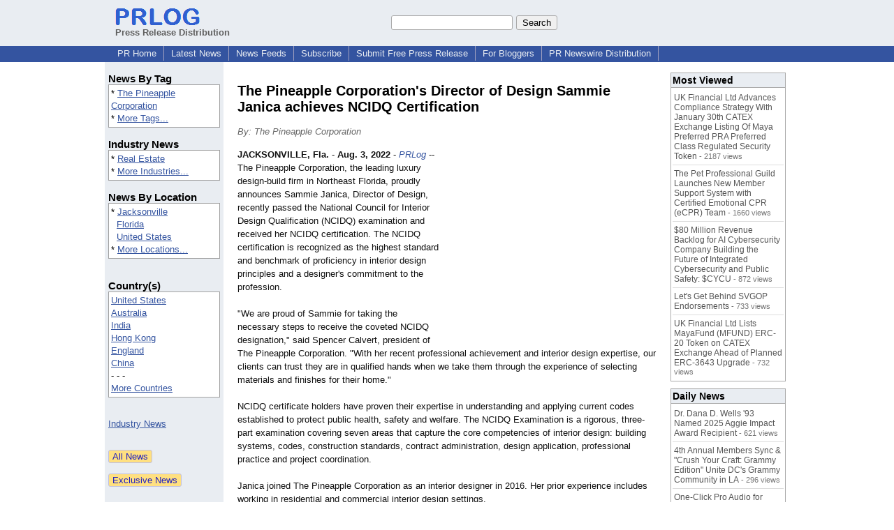

--- FILE ---
content_type: text/html; charset=UTF-8
request_url: https://www.prlog.org/12927749-the-pineapple-corporations-director-of-design-sammie-janica-achieves-ncidq-certification.html
body_size: 12031
content:
<!DOCTYPE HTML>
<html>
<head>
<meta http-equiv="Content-Type" content="text/html; charset=UTF-8" />
<meta charset="UTF-8">
<title>The Pineapple Corporation's Director of Design Sammie Janica achieves NCIDQ Certification -- The Pineapple Corporation | PRLog</title>
<meta name="description" content="The Pineapple Corporation's Director of Design Sammie Janica achieves NCIDQ Certification. The Pineapple Corporation, the leading luxury design-build firm in Northeast Florida, proudly announces Sammie Janica, Director of Design, recently passed the National Council for Interior Design Qualification (NCIDQ) examination and received her NCIDQ... - PR12927749" />
<meta name="keywords" content="The Pineapple Corporation" />
<link rel="canonical" href="https://www.prlog.org/12927749-the-pineapple-corporations-director-of-design-sammie-janica-achieves-ncidq-certification.html" />
<meta name="author" content="Clockwork Marketing Services, inc." />
<link rel="shortcut icon" href="https://dj5dehgem20mk.cloudfront.net/img/favicon.ico" />
<meta name="viewport" content="width=device-width, initial-scale=1, minimum-scale=0.5, maximum-scale=2, user-scalable=1" />
<meta name="referrer" content="always" />
<meta property="og:url" content="https://www.prlog.org/12927749-the-pineapple-corporations-director-of-design-sammie-janica-achieves-ncidq-certification.html" />
<meta property="og:title" content="The Pineapple Corporation's Director of Design Sammie Janica achieves NCIDQ Certification" />
<meta property="og:site_name" content="PRLog" />
<meta property="og:image" content="https://dj5dehgem20mk.cloudfront.net/img/logo-2.png" />
<script>
if(top!=self && window.innerWidth && window.innerHeight){var w=window.innerWidth;var h=window.innerHeight;if(w<300 || h<300 || w+h<700){alert("Error - Unable to fit document. Please alert website administrator.\n\nFrame size requirements -\nWidth > 300px\nHeight > 300px\nWidth + Height > 700px");}}</script>
<style>
html{box-sizing:border-box}
*,*:before,*:after{box-sizing:inherit}
body,div,table,tr,td,th,ul,ol,li,p,a,textarea,input,select{font-family:arial,sans-serif;font-size:13px}
h1,h2,h3,h4{font-family:verdana,arial,tahoma}
h1{font-size:20px;margin:0 0 20px 0}
h2{font-size:17px}
h3{font-size:14px}
h4{font-size:13px}
body{margin:0;padding:0;color:#000000;text-align:center}
img{border:0}
.content{line-height:1.5}
.dt{color:#606060}
.px11{font-size:11px}
.px12{font-size:12px}
.px14{font-size:14px}
.hits{font-size:10px;white-space:nowrap}
.clrd{color:#3454a0}
.clrl{color:#e9edf2}
.bclrd{background:#3454a0}
.bclrl{background:#e9edf2}
.frm{border:1px #3454a0 solid;background:#e9edf2}
.hdn{display:none}
.err{font-weight:bold;color:#a00000;background:#ffe0e0;padding:10px;border:1px solid #a00000}
.cmt{font-size:11px;color:#606060}
a:link{color:#3454a0}
a:visited{color:#6080f0}
a:hover{color:#ff0000}
a:active{color:#3454a0}
td{margin:0;padding:0}
#hdro{background:#e9edf2}
#hdri{width:980px;margin-right:auto;margin-left:auto;text-align:left}
#hdr{height:40px;width:100%}
#hdr td{white-space:nowrap}
.logo{padding:10px 0 10px 13px}
div.logo a{text-decoration:none;color:#606060;font-weight:bold}
#page{width:980px;margin-right:auto;padding-bottom:20px;margin-left:auto;text-align:left;background:#ffffff}
#cd{width:100%;border-collapse:collapse}
.ll,.cc,.rr{vertical-align:top}
.mnuo{background:#3454a0}
.mnui{width:980px;margin-right:auto;margin-left:auto;text-align:left}
.breadcrumb{margin:0 0 15px 0}
.breadcrumb div{display:inline}
div.sm144{text-align:center}
div.sm144 span{padding:0 2px;margin:5px;display:inline-block;border:1px solid #c0c0ff}
input,select,textarea{color:#000;background:#fff;border:1px solid #aaa;border-radius:3px;padding:2px}
select{padding:1px 2px}
button,input[type=button],input[type=submit]{color:#000;background:#f0f0f0;border:1px solid #aaa;border-radius:3px;padding:2px 8px;margin:1px 5px;cursor:pointer}
button:hover,input[type=button]:hover,input[type=submit]:hover{background:#ddd}
button:active,input[type=button]:active,input[type=submit]:active{background:#ddd;padding:2px 7px 2px 9px}
button[disabled]{background:#888}
input[disabled]{background:#eee}
.ttbx{width:100%;border-collapse:collapse;margin:0 0 10px 0}
.ttbx th{background:#e9edf2;font-size:14px;font-weight:bold;text-align:left}
.ttbx td,.ttbx th{border:1px solid #aaa;padding:2px}
.ttbx div{border-top:1px solid #ddd;padding:5px 2px;color:#777;font-size:11px}
.ttbx div:first-child{border:none}
.ttbx a{text-decoration:none;color:#555;font-size:12px}
.ttbx a:hover{color:#f00}
.lbtn{background:#e9edf2;color:#3454a0;text-decoration:underline;border:0;padding:0;cursor:pointer;cursor:pointer}.lbtn:hover{color:#ff0000}
td.ll{width:170px;background:#e9edf2}div.ll{margin:15px 5px}td.cc{width:640px}div.cc{margin:15px 20px}td.rr{width:170px}div.rr{margin:15px 5px 0 0}.lmlbl{font-weight:bold;margin-top:15px;font-size:15px}.lmbox{height:180px;overflow:auto;border:1px solid #a0a0a0;padding:3px;background:#ffffff;line-height:1.4}.lmbox i{font-size:11px;font-style:normal}a.c{font-weight:bold;padding:2px;font-size:14px}.fil{width:100%;text-align:center;font-size:14px;font-weight:bold;margin-bottom:10px}a.lmrem{text-decoration:none;color:#000}.lmhd{font-size:18px;font-weight:bold}.lmsel{width:100%}
.cal td,.cal th{padding:2px 0}
.mcal{width:100%;border-collapse:collapse}
.mcal td,.wday,.wend{padding:2px 0;width:20px;height:16px;text-align:center;background:#ffffff;border:1px solid #aaaaaa}
.wday{color:#00b000}
.wend{color:#f00000}
.mcal .today{background:#ffc0c0}
.ga{margin:10px 0 10px 0}
.prbtm{margin-left:8px;padding-left:8px}
.prbtm li{margin-bottom:6px}
#asm{font-size:13px;color:#444;line-height:1.5;margin-left:5%;margin-right:5%}
#abd,#abd a{font-size:13px;line-height:1.5}
#abd{color:#111}
.TL0 a{text-decoration:none;display:inline-block}
.TL0 a:hover{text-decoration:underline}
.TL0 span{margin:0 5px 0 0}
small.photolink{display:block;font-size:11px;line-height:1}
#abd .photolink a{color:#444;font-size:11px}
#abd .photolink a:hover{color:#f00}
.tinfo{margin-bottom:10px}
.tinfo th{padding-right:5px;text-align:left;font-weight:normal;vertical-align:top}
.tinfo td{vertical-align:top;padding:2px;line-height:1.5}
.fr{float:right;margin:0;padding:0;clear:right}
.fl{float:left;margin:0;padding:0;clear:left}
.im2{position:relative;z-index:99;background:url(https://dj5dehgem20mk.cloudfront.net/img/loading.gif) no-repeat}
.imx{padding-bottom:5px}
.imx a{padding:2px 4px;text-decoration:none;color:#404040;border:1px solid #808080}
.imxs{background:#e0e0e0}
.imt{padding-top:5px;font-weight:bold}
#imgi img,.imgi img:hover{left:0px;-webkit-transition:left 1s,width 1s,height 1s;-moz-transition:left 1s,width 1s,height 1s;-ms-transition:left 1s,width 1s,height 1s;transition:left 1s,width 1s,height 1s}
#prbtns div{display:inline-block;vertical-align:middle;margin-bottom:10px}
.prsmb a{margin:0 5px 0 0;width:24px;height:24px;display:inline-block}
.mrgn{margin-bottom:16px}
.prb .ttbx{width:45%;border-collapse:collapse;margin:0 20px 20px 0;display:inline-block;vertical-align:top}
.prb .ttbx th{background:<?php echo CLRL ?>;font-size:15px;font-weight:bold;text-align:left}
.prb .ttbx td,.prb .ttbx th{border:none;padding:2px}
.prb .ttbx div{color:#606060;padding:8px 0;border-bottom:1px solid #c0c0c0;font-size:90%;color:#008000}
.prb a{text-decoration:none;color:#000}
.prb a:hover{color:#f00}
.bgfb{background:url([data-uri])}.bgtwtr{background:url([data-uri])}.bgli{background:url([data-uri])}.bgpin{background:url([data-uri])}.bgst{background:url([data-uri])}.bgeml{background:url([data-uri])}
a.obtn,input.obtn{background:#ffe080;color:#2020c0;border:1px solid #c0c0e0;border-radius:3px;text-decoration:none;margin:0;font-family:arial,sans-serif,verdana,tahoma;padding:1px 5px;font-size:13px;cursor:pointer}
a.obtn:hover,input.obtn:hover{border:1px solid #8080c0}
#smx{padding-top:10px}
#smi{padding-top:2px}
#smx div{display:inline-block;padding-right:5px}
.smf,.sml{padding-top:3px}
.smt{padding-top:2px}
.smg{padding-top:5px}
a.obtn,input.obtn{margin-right:5px}
form.obtn{display:inline;margin:0;padding:0}
table.obtn td{padding-right:3px}
ol.tm1{height:20px;list-style:none;margin:0;padding:0;clear:left;padding-left:13px;width:100%}
ol.tm1 li{background:#e9edf2;float:left;margin:0 1px;padding:0 0 0 10px;border:1px solid #3454a0;border-bottom:none}
ol.tm1 a{background:#e9edf2;color:#3454a0;display:block;float:left;line-height:20px;padding-right:10px;text-decoration:none}
ol.tm1 a:hover{text-decoration:underline}
ol.tm1 li.sel{background:#3454a0}
ol.tm1 li.sel a{background:#3454a0;color:#e9edf2;font-weight:bold}
ol.tm1 li.sel a:hover{text-decoration:none}
ul.tm2{height:1.8em;list-style:none;margin:0;padding:0;clear:left;background:#3454a0;width:100%}
ul.tm2 li{float:left;margin:0 0;padding:2px 2px;border-right:solid #a0a0c0 1px}
ul.tm2 a,ul.tm2 a:visited,ul.tm2 a:hover{color:#e9edf2;display:block;float:left;padding:1px 8px;text-decoration:none}
ul.tm2 a:hover{text-decoration:underline}
ul.tm2 li.sel a{font-weight:bold;text-decoration:none;color:#fff}

</style>
<script>
_d=document;
_w=window;
_e=encodeURIComponent;
function _(a){return(typeof a==="string")?_d.querySelector(a):a}
function _i(j){return _("#"+j)}
function _t(h){return _d.getElementsByTagName(h)}
function xlg(g,b){
var r=new XMLHttpRequest();
r.open('POST','/xlg/'+g,!0);
r.setRequestHeader('Content-type','application/x-www-form-urlencoded');
r.send(b);
}
var _jserr=0;
_w.onerror=function(f,e,a,c,d){
if(e&&_jserr<2&&e.indexOf('prlog')>0&&f.indexOf('ResizeObserver')<0){
_jserr++;
xlg('jserr','P=0&F='+e+':'+a+':'+c+'&M='+f+'&S='+((d&&d.stack)?d.stack:''));
}}
function addref(a,d){
if(a.href.indexOf(d)<0)
a.href+=d;
}
(function(){
var l=_w.location,
h=l.hash,
a=h.split('s=');
if(h.length<2)
return;
l.hash=a[0].substr(1);
if(a.length>1)
xlg('hash','s='+a[1]);
})();
function wo(a,b,c){
var w=_w.open(a,b,c);
if(w)w.focus();
}
function bkmk(){
wo('https://www.prlog.org/share.html#u='+_e(_w.location.href)+'&t='+_e(_d.title));
return !1;
}
function clks(a){
xlg('clksd','u='+_e(a.href));
}
function clkb(a){
xlg('clkbd','u='+_e(a.href));
}
function shownews(e,p,a){
_w.location=p+e.value+a;
}
var smloaded;
function smload(d,c,a,b){
if(smloaded)return;
smloaded=1;
var h='',i=0;
for(;i<b.length;i++){
switch(b[i]){
case 'f':
h+='<td class="smf"><div><iframe src="https://www.facebook.com/plugins/like.php?href='+c+
'&amp;send=false&amp;layout=button_count&amp;width=48&amp;show_faces=false&amp;action=like&amp;colorscheme=light&amp;font&amp;height=21"'+
' scrolling="no" frameborder="0" allowTransparency="true"'+
' style="border:none;overflow:hidden;width:'+(a?87:48)+'px;height:21px"></iframe></div>';
break;
case 't':
h+='<td class="smt"><div><a href="https://twitter.com/share" class="twitter-share-button"'+
' data-url="'+c+'" data-count="'+(a?'horizontal':'none')+'">Tweet</a></div>';
break;
case 'l':
h+='<td class="sml"><div style="height:21px;width:'+(a?128:63)+'px">'+
'<'+'script type="in/share" data-url="'+c+'"'+(a?' data-counter="right"':'')+'><'+'/script></div>';
break;
case 's':
h+='<td class="sms"><div class="st_sharethis_button" displayText="ShareThis"></div>';
break;
}}
function f(g){
var e=_d.createElement('script');
e.async=!0;
e.src='https://'+g;
_t('head')[0].appendChild(e);
}
if(d=_i(d))
d.innerHTML='<table cellpadding=0 cellspacing=0 style="display:inline-block"><tr>'+h+'</tr></table>',
f('ws.sharethis.com/button/buttons.js'),
f('platform.twitter.com/widgets.js'),
f('platform.linkedin.com/in.js');
}
function imx(n){
var f;
for(var i=0;i<5;i++){
f=_('#imx'+i);
if(f)f.className=(i==n)?'imxs':'';
f=_('#im'+i);
if(f)f.style.display=(i==n)?'':'none';
f=_('#img'+i);
if(i==n&&f&&f.src.indexOf('/img/')>=0)f.src=f.getAttribute('data-src');
}}
function nobg(f){
f.style.background='#ffffff';
}
function clkp(a){
xlg('clkpd','u='+_e(a.href));
}
function abuse(id){
wo('/report-abuse.html?id='+id,'','toolbar=no,location=no,directories=no,status=no,menubar=no,scrollbars=yes,resizable=no,height=650,width=800');
return !1;
}
function _sl(i){_w.location=i;return !1}
function h2s(u){
_sl(u.replace(/#/g,'/'));
}

</script>
</head>
<body><div id="hdro"><div id="hdri"><table id="hdr"><tr>
<td><div class="logo"><a href="/"><img src="https://dj5dehgem20mk.cloudfront.net/img/logo-2.png" width="121" height="24" alt="PRLog Press Release Logo"><br>Press Release Distribution</a></div></td>
<td><div class="srch">
<form action="/search.html" id="gcse" style="margin:0;padding:0;display:inline"><input type="text" name="q" size="20" /><input type="submit" value="Search" /></form>&nbsp;</div></td>
</tr></table>
</div></div><div class="mnuo"><div class="mnui"><ul class="tm2"><li><a href="/" style="border:0;margin-left:8px"  onclick="addref(this,'#s=dwhhm')">PR Home</a></li>

<li><a href="/news/"  onclick="addref(this,'#s=dwhln')">Latest News</a></li>

<li><a href="/free-rss-feeds.html"  onclick="addref(this,'#s=dwhfd')">News Feeds</a></li>

<li><a href="/alerts/subscribe.html"  onclick="addref(this,'#s=dwhal')">Subscribe</a></li>

<li><a href="/submit-free-press-release.html"  onclick="addref(this,'#s=dwhfp')">Submit Free Press Release</a></li>

<li><a href="/journalist.html"  onclick="addref(this,'#s=dwhjn')">For Bloggers</a></li>

<li><a href="/pub/prnewswire/"  onclick="addref(this,'#s=dwhpng')">PR Newswire Distribution</a></li>

</ul></div></div><div id="page"><table id="cd"><tr><td class="ll"></td><td class="cc"></td><td class="rr"></td></tr><tr><td class="ll"><div class="ll"><div class="lmlbl">News By Tag</div><div class="lmbox" style="height:auto">* <a  onclick="addref(this,'#s=dpmnt')" href="https://www.prlog.org/news/tag/the-pineapple-corporation/">The Pineapple Corporation</a><br>* <a  onclick="addref(this,'#s=dpmnt')" href="/news/tag.html">More Tags...</a></div><div class="lmlbl">Industry News</div><div class="lmbox" style="height:auto">* <a  onclick="addref(this,'#s=dpmni')" href="https://www.prlog.org/news/ind/real-estate/">Real Estate</a><br>* <a  onclick="addref(this,'#s=dpmni')" href="/news/industry.html">More Industries...</a></div><div class="lmlbl">News By Location</div><div class="lmbox" style="height:auto">* <a  onclick="addref(this,'#s=dpmnle')" href="https://www.prlog.org/news/us,florida,jacksonville/">Jacksonville</a><br>&nbsp; <a  onclick="addref(this,'#s=dpmnle')" href="https://www.prlog.org/news/us,florida/">Florida</a><br>&nbsp; <a  onclick="addref(this,'#s=dpmnle')" href="https://www.prlog.org/news/us/">United States</a><br>* <a  onclick="addref(this,'#s=dpmnle')" href="/news/location.html">More Locations...</a></div><br><div class="lmlbl">Country(s)</div><div class="lmbox" style="overflow:visible;height:auto" title="Click on an option to filter or browse by that option"><a href="/news/us/"  onclick="addref(this,'#s=dplnle')">United States</a><br><a href="/news/au/"  onclick="addref(this,'#s=dplnle')">Australia</a><br><a href="/news/in/"  onclick="addref(this,'#s=dplnle')">India</a><br><a href="/news/hk/"  onclick="addref(this,'#s=dplnle')">Hong Kong</a><br><a href="/news/uk/"  onclick="addref(this,'#s=dplnle')">England</a><br><a href="/news/cn/"  onclick="addref(this,'#s=dplnle')">China</a><br>- - -<br><a href="/news/location.html"  onclick="addref(this,'#s=dplloe')">More Countries</a></div><br><br><a href="/news/industry.html">Industry News</a><br><br><br><form method="post" action="/news"><input type="hidden" name="exclusive" value="0"><input type="submit" value="All News" class="obtn"></form><br><form method="post" action="/news"><input type="hidden" name="exclusive" value="1"><input type="submit" value="Exclusive News" class="obtn"></form><br><br><table class="mcal">
<tr class="lbl"><th colspan=7><a href="javascript:h2s('#news#2026#202601#')">January 2026</a></th></tr>
<tr><th class="wday">We</th><th class="wday">Tu</th><th class="wday">Mo</th><th class="wend">Su</th><th class="wend">Sa</th><th class="wday">Fr</th><th class="wday">Th</th></tr>
<tr><td class="today"><a href="/news/2026/20260128/">28</a></td><td><a href="/news/2026/20260127/">27</a></td><td><a href="/news/2026/20260126/">26</a></td><td><a href="/news/2026/20260125/">25</a></td><td><a href="/news/2026/20260124/">24</a></td><td><a href="/news/2026/20260123/">23</a></td><td><a href="/news/2026/20260122/">22</a></td></tr>
</table>
</div></td><td class="cc"><div class="cc"><br><h1 id="ahd" class="mrgn" style="margin-top:0">The Pineapple Corporation's Director of Design Sammie Janica achieves NCIDQ Certification</h1>
<div class="mrgn" style="color:#666"><i>By: The Pineapple Corporation</i></div><div id="abd" class="content mrgn" style="min-height:300px"><div class="fr" style="margin:1px;width:1px;height:1.3em;border:1px solid #ffffff">&nbsp;</div><div class="fr" style="margin:3px 0 3px 10px"><script async src="//pagead2.googlesyndication.com/pagead/js/adsbygoogle.js"></script>
<!-- NewsArticles_ATF_Center_300x250 -->
<ins class="adsbygoogle"
     style="display:inline-block;width:300px;height:250px"
     data-ad-client="ca-pub-8349233976388614"
     data-ad-slot="9881989374"></ins>
<script>
(adsbygoogle = window.adsbygoogle || []).push({});
</script></div><b>JACKSONVILLE, Fla.</b> - <b>Aug. 3, 2022</b> - <i><a href="https://www.prlog.org" style="text-decoration:none" onclick="clkp(this)">PRLog</a></i> -- The Pineapple Corporation, the leading luxury design-build firm in Northeast Florida, proudly announces Sammie Janica, Director of Design, recently passed the National Council for Interior Design Qualification (NCIDQ) examination and received her NCIDQ certification. The NCIDQ certification is recognized as the highest standard and benchmark of proficiency in interior design principles and a designer's commitment to the profession.<br><br>"We are proud of Sammie for taking the necessary steps to receive the coveted NCIDQ designation,"<wbr/> said Spencer Calvert, president of The Pineapple Corporation. "With her recent professional achievement and interior design expertise, our clients can trust they are in qualified hands when we take them through the experience of selecting materials and finishes for their home."<br><br>NCIDQ certificate holders have proven their expertise in understanding and applying current codes established to protect public health, safety and welfare. The NCIDQ Examination is a rigorous, three-part examination covering seven areas that capture the core competencies of interior design: building systems, codes, construction standards, contract administration, design application, professional practice and project coordination.<br><br>Janica joined The Pineapple Corporation as an interior designer in 2016. Her prior experience includes working in residential and commercial interior design settings.<br><br>She earned a bachelor's degree in Interior Design from The Art Institute of Jacksonville.<br><br>"I am proud to have earned the NCIDQ certification as it demonstrates my commitment and dedication to the interior design profession,"<wbr/> Janica said. "I am passionate about working with clients to create aesthetically pleasing, sustainable, functional and innovative spaces for their homes."<br><br>For more information about The Pineapple Corporation, call (904) 223-7024 or visit <a href="http://www.ThePineappleCorp.com" target="_blank" rel="nofollow" onclick="clkp(this)">www.ThePineappleCorp.com</a>.<div><div style="border-bottom:1px dotted #666;position:relative"><span style="background:white;position:relative;top:8px;padding:0 5px;margin-left:30px;color:#444">End</span></div></div>
</div>
<div id="ainfo" class="mrgn"><div id="prbtns"><div class="prsmb"><a href="https://www.facebook.com/sharer/sharer.php?u=https://www.prlog.org/12927749-the-pineapple-corporations-director-of-design-sammie-janica-achieves-ncidq-certification.html" target="_blank" rel="nofollow" onclick="clks(this)" title="Share on Facebook" class="bgfb"></a><a href="https://twitter.com/intent/tweet?url=https://www.prlog.org/12927749-the-pineapple-corporations-director-of-design-sammie-janica-achieves-ncidq-certification.html&text=The%20Pineapple%20Corporation%27s%20Director%20of%20Design%20Sammie%20Janica%20achieves%20NCIDQ%20Certification" target="_blank" rel="nofollow" onclick="clks(this)" title="Share on Twitter" class="bgtwtr"></a><a href="https://www.linkedin.com/shareArticle?mini=true&url=https://www.prlog.org/12927749-the-pineapple-corporations-director-of-design-sammie-janica-achieves-ncidq-certification.html&title=The%20Pineapple%20Corporation%27s%20Director%20of%20Design%20Sammie%20Janica%20achieves%20NCIDQ%20Certification" target="_blank" rel="nofollow" onclick="clks(this)" title="Share on LinkedIn" class="bgli"></a><a href="https://pinterest.com/pin/create/link/?url=https://www.prlog.org/12927749-the-pineapple-corporations-director-of-design-sammie-janica-achieves-ncidq-certification.html&description=The%20Pineapple%20Corporation%27s%20Director%20of%20Design%20Sammie%20Janica%20achieves%20NCIDQ%20Certification" target="_blank" rel="nofollow" onclick="clks(this)" title="Share on Pinterest" class="bgpin"></a><a href="http://wd.sharethis.com/share5x/partner_page.html?url=https://www.prlog.org/12927749-the-pineapple-corporations-director-of-design-sammie-janica-achieves-ncidq-certification.html&title=The%20Pineapple%20Corporation%27s%20Director%20of%20Design%20Sammie%20Janica%20achieves%20NCIDQ%20Certification" target="_blank" rel="nofollow" onclick="clks(this)" title="Share on StumbleUpon, Digg, etc" class="bgst"></a><a href="mailto:?subject=The%20Pineapple%20Corporation%27s%20Director%20of%20Design%20Sammie%20Janica%20achieves%20NCIDQ%20Certification&body=Here%27s%20something%20I%20thought%20you%20might%20like%20to%20take%20a%20look%20at:%20https://www.prlog.org/12927749-the-pineapple-corporations-director-of-design-sammie-janica-achieves-ncidq-certification.html" target="_blank" rel="nofollow" onclick="clks(this)" title="Email to a Friend" class="bgeml"></a></div>
<div><form action="/embed.html" method="post" target="_blank" class="obtn"><input class="obtn" type="submit" value="Embed" title="Embed this press release in your website!"><input type="hidden" name="u" value="/12927749-the-pineapple-corporations-director-of-design-sammie-janica-achieves-ncidq-certification.html?embed"></form>
<form action="/12927749-the-pineapple-corporations-director-of-design-sammie-janica-achieves-ncidq-certification.pdf" method="post" target="_blank" class="obtn"><input class="obtn" type="submit" value="PDF / Print" title="See or print the PDF version!"><input type="hidden" name="id" value="12927749"></form>
<a href="https://news.google.com/publications/CAAqBwgKMJDjnwswne23Aw" target="_blank" class="obtn">Google News</a>
</div></div>
<table class="tinfo"><tr><th>Source</th><td>:</td><td>The Pineapple Corporation</td></tr>
<tr><th>Email</th><td>:</td><td class="TL0"><a href="/email-contact.html#12927749" target="_blank" rel="nofollow" title="Click to send email to PR contact! Partial email address shown for spam protection.">***@clockworkmarketing.com</a> <a href="/tips/1046" title="Email Verified" target="_blank"><img src="https://dj5dehgem20mk.cloudfront.net/img/tk1.gif" width="18" height="13" alt="Email Verified"></a></td></tr>
<tr><th>Tags</th><td>:</td><td class="TL0"><a rel="nofollow"  onclick="addref(this,'#s=dpbnt')" href="https://www.prlog.org/news/tag/the-pineapple-corporation/">The Pineapple Corporation</a></td></tr>
<tr><th>Industry</th><td>:</td><td class="TL0"><a  onclick="addref(this,'#s=dpbni')" href="https://www.prlog.org/news/ind/real-estate/">Real Estate</a></td></tr>
<tr><th>Location</th><td>:</td><td class="TL0"><a  onclick="addref(this,'#s=dpbnl')" href="https://www.prlog.org/news/us,florida,jacksonville/">Jacksonville</a> - <a  onclick="addref(this,'#s=dpbnl')" href="https://www.prlog.org/news/us,florida/">Florida</a> - <a  onclick="addref(this,'#s=dpbnl')" href="https://www.prlog.org/news/us/">United States</a></td></tr>
</table>
<div class="mrgn" style="color:#606060">Account Email Address <img src="https://dj5dehgem20mk.cloudfront.net/img/tk1.png" alt="Verified" title="Verified"> &nbsp; &nbsp; Account Phone Number <img src="https://dj5dehgem20mk.cloudfront.net/img/tk1.png" alt="Verified" title="Verified"> &nbsp; &nbsp; <a href="/static/disclaimer.html" target="_blank">Disclaimer</a> &nbsp; &nbsp; <a href="/report-abuse.html?id=12927749" rel="nofollow" target="_blank" onclick="return abuse('12927749')">Report Abuse</a></div></div>
<div class="prb"><table class="ttbx"><tr><th><i>Clockwork Marketing Services, inc.</i> News</th></tr><tr><td>
<div><a href="/13123211-ici-homes-amelia-national-golf-course-renovations-complete.html"  onclick="addref(this,'#s=dpbbze')">ICI Homes' Amelia National Golf Course Renovations Complete</a></div>
<div><a href="/13122962-uli-north-florida-to-recognize-shad-khan-as-visionary-leader-at-the-2026-uli-awards-for-excellence.html"  onclick="addref(this,'#s=dpbbze')">ULI North Florida to recognize Shad Khan as Visionary Leader at the 2026 ULI Awards for Excellence</a></div>
<div><a href="/13122697-the-sontag-foundation-awards-2-25-million-to-brain-cancer-research.html"  onclick="addref(this,'#s=dpbbze')">The Sontag Foundation Awards $2.25 Million to Brain Cancer Research</a></div>
<div><a href="/13121633-ici-homes-donates-247720-to-nefba-builders-care.html"  onclick="addref(this,'#s=dpbbze')">ICI Homes Donates $247,720 to NEFBA Builders Care</a></div>
<div><a href="/13117389-pultegroup-northeast-floridas-4th-annual-building-hope-golf-tournament-raises-record-224331.html"  onclick="addref(this,'#s=dpbbze')">PulteGroup Northeast Florida's 4th Annual Building Hope Golf Tournament raises record $224,331</a></div>
</td></tr></table>
<table class="ttbx"><tr><th>Trending</th></tr><tr><td>
<div><a href="/13124061-nomad-stays-acquires-remotecasa-creating-worlds-largest-specialist-digital-nomad-accommodation.html"  onclick="addref(this,'#s=dpbmta')">Nomad Stays Acquires RemoteCasa, Creating World's Largest Specialist Digital Nomad Accommodation</a></div>
<div><a href="/13123969-the-ms-corporate-america-maryland-competition-returns-for-an-unforgettable-evening-of-leadership-excellence-and-empowerment.html"  onclick="addref(this,'#s=dpbmta')">The Ms. Corporate America Maryland Competition Returns for an Unforgettable Evening of Leadership, Excellence, and Empowerment</a></div>
<div><a href="/13124056-qualis-announces-promotion-of-keanna-nichols-to-senior-vice-president-of-human-resources.html"  onclick="addref(this,'#s=dpbmta')">Qualis Announces Promotion of Keanna Nichols to Senior Vice President of Human Resources</a></div>
<div><a href="/13124004-pregis-launches-easypack-strata-high-speed-on-demand-paper-system-designed-for-versatile-protection-in-fulfillment-operations.html"  onclick="addref(this,'#s=dpbmta')">Pregis Launches EasyPack® Strata, a High-Speed On-Demand Paper System Designed for Versatile Protection in Fulfillment Operations</a></div>
<div><a href="/13123970-rossy-ai-launches-lead-automation-connector-for-wordpress-to-enable-real-time-ai-powered-lead-processing.html"  onclick="addref(this,'#s=dpbmta')">Rossy AI Launches Lead Automation Connector for WordPress to Enable Real-Time AI-Powered Lead Processing</a></div>
</td></tr></table>
<table class="ttbx"><tr><th>Most Viewed</th></tr><tr><td>
<div><a href="/13123255-uk-financial-ltd-advances-compliance-strategy-with-january-30th-catex-exchange-listing-of-maya-preferred-pra-preferred-class-regulated-security-token.html"  onclick="addref(this,'#s=dpbmwa')">UK Financial Ltd Advances Compliance Strategy With January 30th CATEX Exchange Listing Of Maya Preferred PRA Preferred Class Regulated Security Token</a> - 2187 views</div>
<div><a href="/13122980-the-pet-professional-guild-launches-new-member-support-system-with-certified-emotional-cpr-ecpr-team.html"  onclick="addref(this,'#s=dpbmwa')">The Pet Professional Guild Launches New Member Support System with Certified Emotional CPR (eCPR) Team</a> - 1660 views</div>
<div><a href="/13123279-80-million-revenue-backlog-for-ai-cybersecurity-company-building-the-future-of-integrated-cybersecurity-and-public-safety-cycu.html"  onclick="addref(this,'#s=dpbmwa')">$80 Million Revenue Backlog for AI Cybersecurity Company Building the Future of Integrated Cybersecurity and Public Safety: $CYCU</a> - 872 views</div>
<div><a href="/13123772-lets-get-behind-svgop-endorsements.html"  onclick="addref(this,'#s=dpbmwa')">Let's Get Behind SVGOP Endorsements</a> - 733 views</div>
<div><a href="/13123776-uk-financial-ltd-lists-mayafund-mfund-erc-20-token-on-catex-exchange-ahead-of-planned-erc-3643-upgrade.html"  onclick="addref(this,'#s=dpbmwa')">UK Financial Ltd Lists MayaFund (MFUND) ERC-20 Token on CATEX Exchange Ahead of Planned ERC-3643 Upgrade</a> - 732 views</div>
</td></tr></table>
<table class="ttbx"><tr><th>Daily News</th></tr><tr><td>
<div><a href="/13123856-dr-dana-wells-93-named-2025-aggie-impact-award-recipient.html"  onclick="addref(this,'#s=dpbmda')">Dr. Dana D. Wells '93 Named 2025 Aggie Impact Award Recipient</a> - 621 views</div>
<div><a href="/13123812-4th-annual-members-sync-crush-your-craft-grammy-edition-unite-dcs-grammy-community-in-la.html"  onclick="addref(this,'#s=dpbmda')">4th Annual Members Sync &amp; &quot;Crush Your Craft: Grammy Edition&quot; Unite DC's Grammy Community in LA</a> - 296 views</div>
<div><a href="/13123585-one-click-pro-audio-for-streamers-voicesterize-automates-noise-reduction-mastering-on-mac.html"  onclick="addref(this,'#s=dpbmda')">One-Click Pro Audio for Streamers: &quot;VoiceSterize&quot; Automates Noise Reduction &amp; Mastering on Mac</a> - 289 views</div>
<div><a href="/13123760-carl-phillips-signs-with-haus-records-for-distribution-of-new-song-good-to-see-you-in-church-today.html"  onclick="addref(this,'#s=dpbmda')">Carl B. Phillips signs with HAUS Records for distribution of new song &quot;Good To See You In Church Today&quot;</a> - 270 views</div>
<div><a href="/13124056-qualis-announces-promotion-of-keanna-nichols-to-senior-vice-president-of-human-resources.html"  onclick="addref(this,'#s=dpbmda')">Qualis Announces Promotion of Keanna Nichols to Senior Vice President of Human Resources</a> - 237 views</div>
</td></tr></table>
</div><br><script>if(window.location.hash=="#contact")window.location="/email-contact.html#12927749";</script><script>setTimeout(function(){var s=document.createElement("script");s.setAttribute("src","ne.js" + "?q=v1.127dn3.5io9amm.31e2");document.getElementsByTagName("head")[0].appendChild(s);},1000);</script><script>
google_analytics_domain_name=".prlog.org";
(function(i,s,o,g,r,a,m){i['GoogleAnalyticsObject']=r;i[r]=i[r]||function(){
(i[r].q=i[r].q||[]).push(arguments)},i[r].l=1*new Date();a=s.createElement(o),
m=s.getElementsByTagName(o)[0];a.async=1;a.src=g;m.parentNode.insertBefore(a,m)
})(window,document,'script','//www.google-analytics.com/analytics.js','ga');
ga('create', 'UA-3895063-1', 'auto');
ga('send', 'pageview');
</script>
</div></td><td class="rr"><div class="rr"><table class="ttbx"><tr><th>Most Viewed</th></tr><tr><td>
<div><a href="/13123255-uk-financial-ltd-advances-compliance-strategy-with-january-30th-catex-exchange-listing-of-maya-preferred-pra-preferred-class-regulated-security-token.html"  onclick="addref(this,'#s=dprmwa')">UK Financial Ltd Advances Compliance Strategy With January 30th CATEX Exchange Listing Of Maya Preferred PRA Preferred Class Regulated Security Token</a> - 2187 views</div>
<div><a href="/13122980-the-pet-professional-guild-launches-new-member-support-system-with-certified-emotional-cpr-ecpr-team.html"  onclick="addref(this,'#s=dprmwa')">The Pet Professional Guild Launches New Member Support System with Certified Emotional CPR (eCPR) Team</a> - 1660 views</div>
<div><a href="/13123279-80-million-revenue-backlog-for-ai-cybersecurity-company-building-the-future-of-integrated-cybersecurity-and-public-safety-cycu.html"  onclick="addref(this,'#s=dprmwa')">$80 Million Revenue Backlog for AI Cybersecurity Company Building the Future of Integrated Cybersecurity and Public Safety: $CYCU</a> - 872 views</div>
<div><a href="/13123772-lets-get-behind-svgop-endorsements.html"  onclick="addref(this,'#s=dprmwa')">Let's Get Behind SVGOP Endorsements</a> - 733 views</div>
<div><a href="/13123776-uk-financial-ltd-lists-mayafund-mfund-erc-20-token-on-catex-exchange-ahead-of-planned-erc-3643-upgrade.html"  onclick="addref(this,'#s=dprmwa')">UK Financial Ltd Lists MayaFund (MFUND) ERC-20 Token on CATEX Exchange Ahead of Planned ERC-3643 Upgrade</a> - 732 views</div>
</td></tr></table>
<table class="ttbx"><tr><th>Daily News</th></tr><tr><td>
<div><a href="/13123856-dr-dana-wells-93-named-2025-aggie-impact-award-recipient.html"  onclick="addref(this,'#s=dprmda')">Dr. Dana D. Wells '93 Named 2025 Aggie Impact Award Recipient</a> - 621 views</div>
<div><a href="/13123812-4th-annual-members-sync-crush-your-craft-grammy-edition-unite-dcs-grammy-community-in-la.html"  onclick="addref(this,'#s=dprmda')">4th Annual Members Sync &amp; &quot;Crush Your Craft: Grammy Edition&quot; Unite DC's Grammy Community in LA</a> - 296 views</div>
<div><a href="/13123585-one-click-pro-audio-for-streamers-voicesterize-automates-noise-reduction-mastering-on-mac.html"  onclick="addref(this,'#s=dprmda')">One-Click Pro Audio for Streamers: &quot;VoiceSterize&quot; Automates Noise Reduction &amp; Mastering on Mac</a> - 289 views</div>
<div><a href="/13123760-carl-phillips-signs-with-haus-records-for-distribution-of-new-song-good-to-see-you-in-church-today.html"  onclick="addref(this,'#s=dprmda')">Carl B. Phillips signs with HAUS Records for distribution of new song &quot;Good To See You In Church Today&quot;</a> - 270 views</div>
<div><a href="/13124056-qualis-announces-promotion-of-keanna-nichols-to-senior-vice-president-of-human-resources.html"  onclick="addref(this,'#s=dprmda')">Qualis Announces Promotion of Keanna Nichols to Senior Vice President of Human Resources</a> - 237 views</div>
</td></tr></table>
<p><a href="javascript:h2s('#news#2022#20220803#')">Aug 03, 2022 News</a></p></div></td></tr></table><div id="adbot" style="text-align:center"><script async src="//pagead2.googlesyndication.com/pagead/js/adsbygoogle.js"></script>
<!-- NewsArticles_BTF_Footer_728x90_A -->
<ins class="adsbygoogle"
     style="display:inline-block;width:728px;height:90px"
     data-ad-client="ca-pub-8349233976388614"
     data-ad-slot="7412016046"></ins>
<script>
(adsbygoogle = window.adsbygoogle || []).push({});
</script></div>
<br><br>

</div>
<div class="mnuo"><div class="mnui"><ul class="tm2"><li><a href="/sitemap.html" style="border:0;margin-left:8px">SiteMap</a></li>

<li><a href="https://www.prlog.org/static/privacy.html" target="_blank">Privacy Policy</a></li>

<li><a href="https://www.prlog.org/static/tos.html" target="_blank">Terms of Service</a></li>

<li><a href="/static/copyright.html" target="_blank">Copyright Notice</a></li>

<li><a href="/static/about.html" target="_blank">About</a></li>

<li><a href="/static/advertise.html" target="_blank">Advertise</a></li>

</ul></div></div><div style="text-align:center" onmousedown="smload('smx2','https://www.prlog.org',1,'sftgl');return false;"><div style="margin-top:10px"><b>Like PRLog</b>?</div><div style="margin-top:6px" id="smx2"><div class="sm144"><span>9K</span><span>2K</span><span>1K</span></div><a href="/share.html" target="_blank" title="Share this page!"><img src="https://dj5dehgem20mk.cloudfront.net/img/sm84.png" width="84" height="24" alt="Click to Share"></a></div><br><br></div></body>
</html>


--- FILE ---
content_type: text/html; charset=utf-8
request_url: https://www.google.com/recaptcha/api2/aframe
body_size: 259
content:
<!DOCTYPE HTML><html><head><meta http-equiv="content-type" content="text/html; charset=UTF-8"></head><body><script nonce="vEH-Bm9WoVnO-yYGBPjq8g">/** Anti-fraud and anti-abuse applications only. See google.com/recaptcha */ try{var clients={'sodar':'https://pagead2.googlesyndication.com/pagead/sodar?'};window.addEventListener("message",function(a){try{if(a.source===window.parent){var b=JSON.parse(a.data);var c=clients[b['id']];if(c){var d=document.createElement('img');d.src=c+b['params']+'&rc='+(localStorage.getItem("rc::a")?sessionStorage.getItem("rc::b"):"");window.document.body.appendChild(d);sessionStorage.setItem("rc::e",parseInt(sessionStorage.getItem("rc::e")||0)+1);localStorage.setItem("rc::h",'1769576612508');}}}catch(b){}});window.parent.postMessage("_grecaptcha_ready", "*");}catch(b){}</script></body></html>